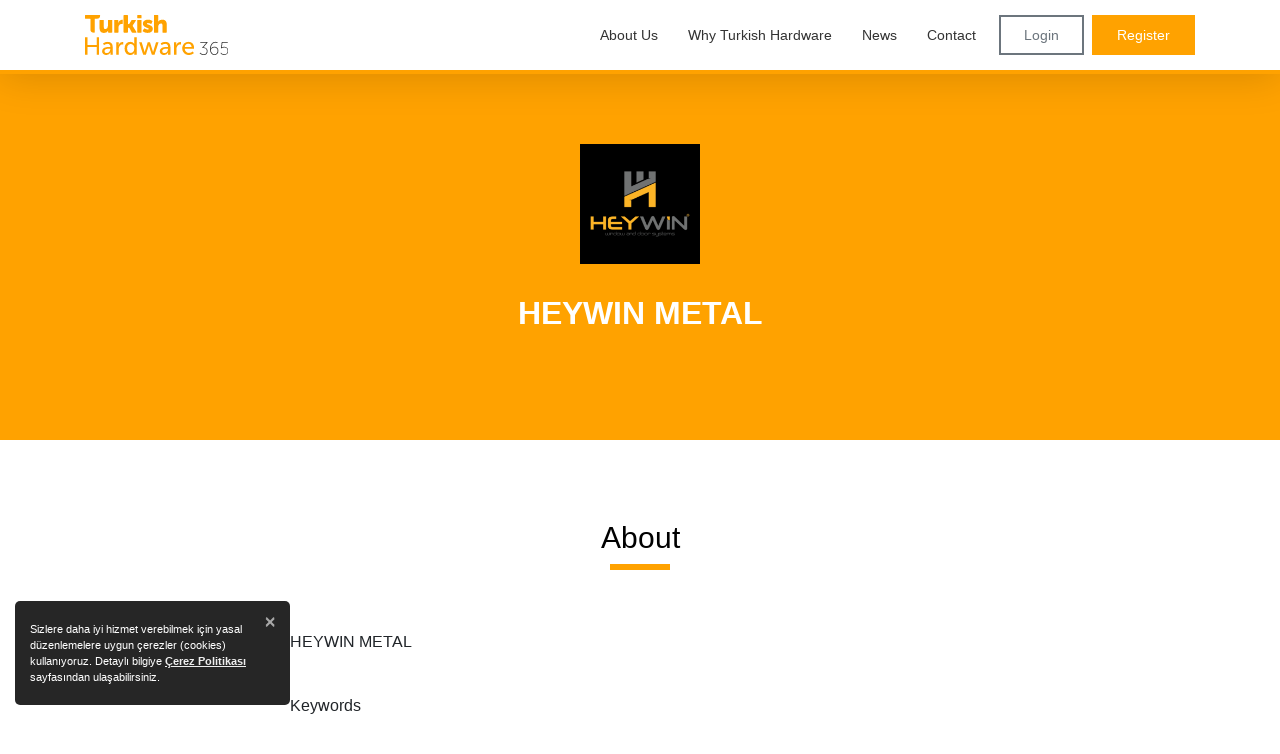

--- FILE ---
content_type: text/html; charset=utf-8
request_url: https://turkishhardware365.com/en/company/heywin-metal/645e22a1984d1ef3b85ee00b
body_size: 7366
content:


<!DOCTYPE html>
<html lang="en" >
<head prefix="og: http://ogp.me/ns# fb: http://ogp.me/ns/fb#">
    <meta charset="utf-8" />
    <meta http-equiv="Content-Type" content="text/html; charset=utf-8">
    <meta http-equiv="X-UA-Compatible" content="IE=edge,chrome=1">
    <meta name="viewport" content="width=device-width, initial-scale=1, maximum-scale=1, user-scalable=yes">

    <title>HEYWIN METAL </title>
    <meta name="description" />

    <!-- Schema.org markup for Google+ -->
    <meta itemprop="name" content="HEYWIN METAL ">
    <meta itemprop="description">
    <meta itemprop="image" content="https://turkishhardware365.com/files/images/layout/default-en.png">

    <!-- Twitter Card data -->
    <meta name="twitter:card" content="summary_large_image">
    <meta name="twitter:site" content="@turkishkitchenware">
    <meta name="twitter:creator" content="@turkishkitchenware">
    <meta name="twitter:title" content="HEYWIN METAL ">
    <meta name="twitter:description">
    <!-- Twitter summary card with large image must be at least 280x150px -->
    <meta name="twitter:image" content="https://turkishhardware365.com/files/images/layout/default-en.png">

    <!-- Open Graph data -->
    <meta property="og:title" content="HEYWIN METAL " />
    <meta property="og:type" content="article" />
    <meta property="og:url" content="https://turkishhardware365.com/en/company/heywin-metal/645e22a1984d1ef3b85ee00b" />
    <meta property="og:image" content="https://turkishhardware365.com/files/images/layout/default-en.png" />
    <meta property="og:description" />
    <meta property="og:site_name" content="Turkish Kitchenware" />
    <meta property="article:tag" />

    
<link rel="apple-touch-icon" sizes="180x180" href="/files/favicon/apple-touch-icon.png?v=3eBmxG5E5q">
<link rel="icon" type="image/png" sizes="32x32" href="/files/favicon/favicon-32x32.png?v=3eBmxG5E5q">
<link rel="icon" type="image/png" sizes="16x16" href="/files/favicon/favicon-16x16.png?v=3eBmxG5E5q">
<link rel="manifest" href="/files/favicon/site.webmanifest.json?v=3eBmxG5E5q">
<link rel="mask-icon" href="/files/favicon/safari-pinned-tab.svg?v=3eBmxG5E5q" color="#ff0000">
<link rel="shortcut icon" href="/files/favicon/favicon.ico?v=3eBmxG5E5q">
<meta name="apple-mobile-web-app-title" content="Turkish Kitchenware">
<meta name="application-name" content="Turkish Kitchenware">
<meta name="msapplication-TileColor" content="#ff0000">
<meta name="msapplication-config" content="/files/favicon/browserconfig.xml?v=3eBmxG5E5q">
<meta name="theme-color" content="#ff0000">


    
    <link rel="canonical" href="/en/company/heywin-metal/645e22a1984d1ef3b85ee00b" />

    
    
    



    <link href="/files/css/styles.min.css?v=637586510670000000" rel="stylesheet" />
    <link href="/files/css/turkishhardware365.com.css?v=637583843570000000" rel="stylesheet" />

    <script src="/files/js/app.min.js?v=637438829849479260"></script>
    <script nonce="mGqf6SBhqYNe4qGLOOknsUIx">app.lang = "en"</script>

    
    
    


</head>
<body class="company-details">
    <div id="fb-root"></div>
    <div id="aTop"></div>



    
    

    









        <header id="header" class="header">
            <div class="container">
                <div class="d-flex align-items-center">
                    <a href="/en/default" class="logo mr-auto">
                        <img src="/files/images/layout/logo-turkishhardware365.com.svg" alt="turkishhardware365.com" class="img-fluid" />
                    </a>
                    <ul class="sm sm-clean main-menu" id="main-menu"><li><a href="/en/about-us" target="_parent"><span>About Us</span></a></li><li><a href="/en/why-turkish-hardware" target="_parent"><span>Why Turkish Hardware</span></a></li><li><a href="/en/news" target="_parent"><span>News</span></a></li><li><a href="/en/contact" target="_parent"><span>Contact</span></a></li></ul>


                        <a href="/en/login" class="btn btn-sm btn-outline-secondary  d-none d-lg-block  ml-2">Login</a>
                        <a href="/en/signup" class="btn btn-sm btn-red d-none d-lg-block  ml-2">Register</a>

                    
                    <a href="/en/schedule" class="nb d-block d-lg-none"><i class="fal fa-address-book" title="Meetings"></i></a>
                    <a href="/en/login" class="nb login d-block d-lg-none"><i class="fal fa-user-lock"></i></a>
                    <a class="hamburger hamburger--spin nav-btn-menu  d-block d-lg-none" href="#">
                        <span class="hamburger-box">
                            <span class="hamburger-inner"></span>
                        </span>
                    </a>
                </div>
            </div>
            <div class="header-bb"></div>
        </header>
        <div class="header-gap"></div>

        <div class="mobile-menu-wrapper">
            <div class="header-gap mb-3"></div>
            <div class="mobile-menu-content">
                <ul class="mobile-menu m-auto" id="mobile-menu" style="max-width:500px;"><li><a href="/en/about-us" target="_parent"><span>About Us</span></a></li><li><a href="/en/why-turkish-hardware" target="_parent"><span>Why Turkish Hardware</span></a></li><li><a href="/en/news" target="_parent"><span>News</span></a></li><li><a href="/en/contact" target="_parent"><span>Contact</span></a></li></ul>
            </div>
        </div>

        


<div class="body-content hidden-mm-open">
    





<div class="company-detail">
    <div class="container">
            <div>
                <div class="text-center"><img src="/files/cc/645e4c1b984d1ef3b85ee0c6.png?h=120" alt="HEYWIN METAL " /></div>
            </div>
        <h1 class="text-center">HEYWIN METAL </h1>
    </div>
</div>

<section class="home-section home-about">
    <div class="container">
        <h2 class="home-section-title">About</h2>
        <div id="company_profile" class="company-profile company-profile-collapsed" style="max-height:120px; overflow:hidden">
            <div class="about">HEYWIN METAL </div>


                <div class="company-keywords-title">Keywords</div>
                <div class="company-keywords d-flex flex-wrap">
                        <div class="badge badge-light mr-2 my-1">Kapı ve Pencere Aksesuarları </div>
                </div>


                <div class="company-photos">
                    <div class="company-photos-title">Photos</div>

                        <a href="/files/cc/645e4c5f984d1ef3b85ee0cb.png" data-fancybox="company-images"><img src="/files/cc/645e4c5f984d1ef3b85ee0cb.png?w=100&h=100&mode=crop" alt="HEYWIN METAL " /></a>
                </div>

        <div class="company-videos">
            <div class="company-videos-title">Videos</div>
        </div>

<div class="company-certificates">
                    <div class="company-certificates-title">Certificates</div>
                        <a href="/files/cc/645e4d42984d1ef3b85ee0f7.pdf" class="company-certificate-item" target="_blank" data-id="645e4d42984d1ef3b85ee0f7">
                            <i class="fal fa-2x fa-file-pdf"></i>
                            <span>HEYWIN KATALOG.pdf</span>
                        </a>
                </div>

                <div class="text-center pt-4">
                    <a href="http://www.heywin.com.tr" target="_blank" class="btn btn-outline-secondary">VISIT OUR WEBSITE</a>
                </div>
        </div>
        <div class="text-center pt-2">
            <a href="#" class="btn btn-outline-secondary btn-read-more">READ MORE</a>
        </div>
    </div>
</section>
    <section class="home-section home-products hs-grey">
        <div class="container">
            <h2 class="home-section-title">Products</h2>
            <div class="company-products">
                
    <div class="product-list product-grid-list row">
            <div class="col-6 col-md-4">
                <div class="product">

                    <div class="product-image">
                        <a href="/en/product/adjustable-lock-striker/645e488f984d1ef3b85ee060" title="Adjustable Lock Striker">
                            <img src="/files/images/layout/404-turkishhardware365.com.png?w=360&amp;h=300&amp;mode=crop" alt="Adjustable Lock Striker" class="img-fluid" />
                        </a>
                    </div>
                    <a href="/en/product/adjustable-lock-striker/645e488f984d1ef3b85ee060" class="p-name" title="Adjustable Lock Striker">Adjustable Lock Striker</a>
                    <div class="p-content">
                            <div class="product-brand">
                                by
                                <a href="/en/company/heywin-metal/645e22a1984d1ef3b85ee00b" title="HEYWIN ">HEYWIN </a>
                            </div>
                    </div>
                </div>
            </div>
            <div class="col-6 col-md-4">
                <div class="product">

                    <div class="product-image">
                        <a href="/en/product/double-sash-shoot-bolt/645e4801984d1ef3b85ee04b" title="Double Sash Shoot Bolt">
                            <img src="/files/images/layout/404-turkishhardware365.com.png?w=360&amp;h=300&amp;mode=crop" alt="Double Sash Shoot Bolt" class="img-fluid" />
                        </a>
                    </div>
                    <a href="/en/product/double-sash-shoot-bolt/645e4801984d1ef3b85ee04b" class="p-name" title="Double Sash Shoot Bolt">Double Sash Shoot Bolt</a>
                    <div class="p-content">
                            <div class="product-brand">
                                by
                                <a href="/en/company/heywin-metal/645e22a1984d1ef3b85ee00b" title="HEYWIN ">HEYWIN </a>
                            </div>
                    </div>
                </div>
            </div>
            <div class="col-6 col-md-4">
                <div class="product">

                    <div class="product-image">
                        <a href="/en/product/sheet-metal-mullion-ties-eco/645e48ea984d1ef3b85ee075" title="Sheet Metal Mullion Ties Eco">
                            <img src="/files/images/layout/404-turkishhardware365.com.png?w=360&amp;h=300&amp;mode=crop" alt="Sheet Metal Mullion Ties Eco" class="img-fluid" />
                        </a>
                    </div>
                    <a href="/en/product/sheet-metal-mullion-ties-eco/645e48ea984d1ef3b85ee075" class="p-name" title="Sheet Metal Mullion Ties Eco">Sheet Metal Mullion Ties Eco</a>
                    <div class="p-content">
                            <div class="product-brand">
                                by
                                <a href="/en/company/heywin-metal/645e22a1984d1ef3b85ee00b" title="HEYWIN ">HEYWIN </a>
                            </div>
                    </div>
                </div>
            </div>
            <div class="col-6 col-md-4">
                <div class="product">

                    <div class="product-image">
                        <a href="/en/product/sliding-wheel-double-sliding-wheel-single/645e4682984d1ef3b85ee02c" title="Sliding Wheel Double / Sliding Wheel Single ">
                            <img src="/files/images/layout/404-turkishhardware365.com.png?w=360&amp;h=300&amp;mode=crop" alt="Sliding Wheel Double / Sliding Wheel Single " class="img-fluid" />
                        </a>
                    </div>
                    <a href="/en/product/sliding-wheel-double-sliding-wheel-single/645e4682984d1ef3b85ee02c" class="p-name" title="Sliding Wheel Double / Sliding Wheel Single ">Sliding Wheel Double / Sliding Wheel Single </a>
                    <div class="p-content">
                            <div class="product-brand">
                                by
                                <a href="/en/company/heywin-metal/645e22a1984d1ef3b85ee00b" title="HEYWIN ">HEYWIN </a>
                            </div>
                    </div>
                </div>
            </div>
            <div class="col-6 col-md-4">
                <div class="product">

                    <div class="product-image">
                        <a href="/en/product/sliding-wheel-green-double/645e4a3a984d1ef3b85ee0b3" title="Sliding Wheel Green Double">
                            <img src="/files/images/layout/404-turkishhardware365.com.png?w=360&amp;h=300&amp;mode=crop" alt="Sliding Wheel Green Double" class="img-fluid" />
                        </a>
                    </div>
                    <a href="/en/product/sliding-wheel-green-double/645e4a3a984d1ef3b85ee0b3" class="p-name" title="Sliding Wheel Green Double">Sliding Wheel Green Double</a>
                    <div class="p-content">
                            <div class="product-brand">
                                by
                                <a href="/en/company/heywin-metal/645e22a1984d1ef3b85ee00b" title="HEYWIN ">HEYWIN </a>
                            </div>
                    </div>
                </div>
            </div>
            <div class="col-6 col-md-4">
                <div class="product">

                    <div class="product-image">
                        <a href="/en/product/sliding-wheel-zinc-double/645e4959984d1ef3b85ee0a8" title="Sliding Wheel Zinc Double">
                            <img src="/files/images/layout/404-turkishhardware365.com.png?w=360&amp;h=300&amp;mode=crop" alt="Sliding Wheel Zinc Double" class="img-fluid" />
                        </a>
                    </div>
                    <a href="/en/product/sliding-wheel-zinc-double/645e4959984d1ef3b85ee0a8" class="p-name" title="Sliding Wheel Zinc Double">Sliding Wheel Zinc Double</a>
                    <div class="p-content">
                            <div class="product-brand">
                                by
                                <a href="/en/company/heywin-metal/645e22a1984d1ef3b85ee00b" title="HEYWIN ">HEYWIN </a>
                            </div>
                    </div>
                </div>
            </div>
    </div>



            </div>
        </div>
    </section>

<section class="home-section home-contact border-bottom">
    <div class="container">
        <h2 class="home-section-title">Contact Information</h2>
        <div class="row">
            <div class="col-lg-4 text-center">
                <div class="contact-info">
                    <i class="fal fa-map-marker-alt fa-3x"></i>
                    <div class="title">
                        ADDRESS
                    </div>
                    <div>
                        İSTANBUL İstanbul, T&#252;rkiye
                    </div>
                </div>
                <div class="contact-info-b">
                    <a href="https://www.google.com/maps/search/?api=1&query=İSTANBUL+İstanbul,+T&#252;rkiye" class="btn btn-outline-secondary">GET DIRECTIONS</a>
                </div>
            </div>
                <div class="col-lg-4 text-center">
                    <div class="contact-info">
                        <i class="fal fa-phone fa-3x"></i>
                        <div class="title">
                            PHONE
                        </div>
                        <div>
                            +900542 430 12 61
                        </div>

                    </div>
                    <div class="contact-info-b">
                        <a href="tel:+9005424301261" class="btn btn-outline-secondary">SAY HELLO</a>
                    </div>
                </div>
                            <div class="col-lg-4 text-center">
                    <div class="contact-info">
                        <i class="fal fa-envelope-open-text fa-3x"></i>
                        <div class="title">
                            EMAIL
                        </div>
                        <div>
                            info@heywin.com.tr
                        </div>

                    </div>
                    <div class="contact-info-b">
                        <a href="mailto:info@heywin.com.tr?subject=turkishhardware365platform e-talep" class="btn btn-outline-secondary">SEND EMAIL</a>
                    </div>
                </div>
        </div>
        <div class="row mt-5">
            <div class="col-lg-6 offset-lg-3">
                <div class="text-center pt-5">If you can't reach the company please send us an email to <a href="mailto:iddmib@immib.org.tr">iddmib@immib.org.tr</a></div>
            </div>
        </div>

    </div>
</section>



    






<div class="modal schedule-modal" tabindex="-1" role="dialog">
    <div class="modal-dialog modal-dialog-centered" role="document">
        <div class="modal-content">
            <div class="modal-header">
                <div class="modal-title">Schedule a meeting with</div>
                    <div class="modal-subtitle">HEYWIN METAL </div>

                <button type="button" class="close" data-dismiss="modal" aria-label="Close">
                    <i class="fal fa-times"></i>
                </button>
            </div>
            <div class="modal-body">
                <div>
                    <h3>Set Meeting Date</h3>
                    <p>What is the best time for you to have a meeting with this company?</p>

                    <form class="schedule-form">
                        <input type="hidden" name="scheduleCompanyId" id="scheduleModalCompanyId" value="645e22a1984d1ef3b85ee00b" />
                        <input type="hidden" name="scheduleCompanyName" id="scheduleModalCompanyName" value="HEYWIN METAL " />
                        <input type="hidden" name="existingIndex" id="existingIndex" value="-1" />
                        <div class="form-group">
                            <label for="scheduleModalDate">SELECT MEETING DATE</label>
                            <input type="date" max="2026-03-11" min="2026-02-04" value="2026-02-04" class="form-control" id="scheduleModalDate" name="scheduleDate" data-action-type="meetingDate" />
                        </div>
                        <div class="form-group">
                            <label for="scheduleModalTime">SELECT MEETING TIME (Turkey Timezone GMT +3)</label>
                            <select class="form-control selectpicker" id="scheduleModalTime" data-live-search="true" data-action-type="meetingHour">
                                <option value="09:00 to 09:30">09:00 to 09:30 (GMT: +3)</option>
                                <option value="09:30 to 10:00">09:30 to 10:00 (GMT: +3)</option>
                                <option value="10:00 to 10:30">10:00 to 10:30 (GMT: +3)</option>
                                <option value="10:30 to 11:00">10:30 to 11:00 (GMT: +3)</option>
                                <option value="11:00 to 11:30">11:00 to 11:30 (GMT: +3)</option>
                                <option value="11:30 to 12:00">11:30 to 12:00 (GMT: +3)</option>
                                <option value="12:00 to 12:30">12:00 to 12:30 (GMT: +3)</option>
                                <option value="12:30 to 13:00">12:30 to 13:00 (GMT: +3)</option>
                                <option value="13:00 to 13:30">13:00 to 13:30 (GMT: +3)</option>
                                <option value="13:30 to 14:00">13:30 to 14:00 (GMT: +3)</option>
                                <option value="14:00 to 14:30">14:00 to 14:30 (GMT: +3)</option>
                                <option value="14:30 to 15:00">14:30 to 15:00 (GMT: +3)</option>
                                <option value="15:00 to 15:30">15:00 to 15:30 (GMT: +3)</option>
                                <option value="15:30 to 16:00">15:30 to 16:00 (GMT: +3)</option>
                                <option value="16:00 to 16:30">16:00 to 16:30 (GMT: +3)</option>
                                <option value="16:30 to 17:00">16:30 to 17:00 (GMT: +3)</option>
                                <option value="17:00 to 17:30">17:00 to 17:30 (GMT: +3)</option>
                                <option value="17:30 to 18:00">17:30 to 18:00 (GMT: +3)</option>
                            </select>
                        </div>
                    </form>
                </div>
                <div class="d-flex">
                    <button type="button" class="btn btn-red btn-save-schedule mr-1">CONTINUE</button>
                    <button type="button" class="btn btn-outline-secondary" data-dismiss="modal">CANCEL</button>
                </div>
            </div>
        </div>
    </div>
</div>










</div>






<section class="home-section home-why">
    <div class="container">
        <h2 class="home-section-title">Other Sectors</h2>
        <div class="row">
                <div class="col-md-4" style="padding: 20px;">
                    <div class="item" style=" margin: 0; text-align: unset;">
                       
                        <a href="https://turkishkitchenware365.com">
                            <img src="/files/images/layout/logo-turkishkitchenware365.com.svg" alt="turkishkitchenware365.com" />
                        </a>
                    </div>

                </div>
                <div class="col-md-4" style="padding: 20px;">
                    <div class="item" style=" margin: 0; text-align: unset;">
                       
                        <a href="https://turkishaluminium365.com/">
                            <img src="/files/images/layout/logo-turkishaluminium365.com (2).png" alt="turkishaluminium365.com" />
                        </a>
                    </div>

                </div>
                <div class="col-md-4" style="padding: 20px;">
                    <div class="item" style=" margin: 0; text-align: unset;">
                       
                        <a href="https://turkishcopper365.com/en/default">
                            <img src="/files/images/layout/logo-turkishcopper365.com.svg" alt="turkishcopper365.com" />
                        </a>
                    </div>

                </div>
                <div class="col-md-4" style="padding: 20px;">
                    <div class="item" style=" margin: 0; text-align: unset;">
                       
                        <a href="https://turkishcasting365.com/en/default">
                            <img src="/files/images/layout/logo-turkishcasting365.com.svg" alt="turkishcasting365.com" />
                        </a>
                    </div>

                </div>
                <div class="col-md-4" style="padding: 20px;">
                    <div class="item" style=" margin: 0; text-align: unset;">
                       
                        <a href="https://turkishhorecaequipment365.com/en/default">
                            <img src="/files/images/layout/logo-turkishhorecaequipment365.com.svg" alt="turkishhorecaequipment365.com" />
                        </a>
                    </div>

                </div>
        </div>

        
    </div>
</section>


<footer class="footer hidden-mm-open">
    <div class="f-row">
        <div class="container">
            <div class="d-flex justify-content-center f-menu">
                    <a href="/en/products" title="Explore Products" target="_parent">Explore Products</a>
                    <a href="/en/become-an-exhibitor" title="Become an Exhibitor" target="_parent">Become an Exhibitor</a>
                    <a href="/en/privacy-policy" title="Privacy Policy" target="_parent">Privacy Policy</a>
                    <a href="/en/terms-of-use" title="Terms of Use" target="_parent">Terms of Use</a>
                    <a href="/en/contact" title="Contact" target="_parent">Contact</a>
                <a href="/en/login?f=e" title="Exhibitor Login">Exhibitor Login</a>
            </div>
        </div>
    </div>
    <div class="f-row">
        <div class="container">

            <div class="d-flex justify-content-center align-items-center">
                <div class="f-logos">
                        <a href="http://turkiyepromotiongroup.com/" title="TURKIYE" target="_blank" class="f-logo">
                            <img src="/files/images/images/layout/turkiye-logo.svg" alt="TURKIYE" />
                        </a>
                        <a href="http://www.immib.org.tr" title="IMMIB" target="_blank" class="f-logo logo-immib">
                            <img src="/files/images/images/layout/immib-logo.svg" alt="IMMIB" />
                        </a>
                        <a href="http://www.turkishmetals.org" title="IDDMIB" target="_blank" class="f-logo">
                            <img src="/files/images/layout/logo-iddmib.svg" alt="IDDMIB" />
                        </a>
                </div>

            </div>
            <div class="text-center f-copyright">
                Copyright &copy; 2026 <b>IDDMIB</b> All Rights Reserved
            </div>
            <div class="text-center f-performans">
                by <a href="https://www.performans.com" target="_blank">Performans</a>
            </div>
        </div>
    </div>

</footer>
<script type="application/ld+json" nonce="mGqf6SBhqYNe4qGLOOknsUIx">
    {
    "@context": "http://schema.org",
    "@type": "Organization",
    "name": "IDDMIB",
    "url": "https://www.turkishkitchenware.com",
    "address": "Sanayi Cad. No:3, Dış Ticaret Kompleksi A Blok, Çobançeşme Mevkii 34196 Bahçelievler / İSTANBUL",
    "sameAs":
    [
    "https://www.facebook.com/iddmib/",
    "https://twitter.com/iddmibtr",
    "https://www.linkedin.com/company/iddmib/",
    "https://www.instagram.com/iddmib/",
    "https://www.turkishmetals.org"
    ]
    }
</script>





    

<div class="non-support-section" hidden>
    <div class="alert alert-warning non-support-alert" role="alert" style="padding-top:70px;">
        <h4 class="alert-heading">TARAYICI DESTEKLENMİYOR</h4>
        <p style="font-size:23px">Bu web sitesi Internet Explorer tarayıcısını desteklememektedir. Lütfen aşağıdaki tarayıcılardan birini kullanınız.</p><br />

        <h4 class="alert-heading">BROWSER IS NOT SUPPORTED</h4>
        <p style="font-size:23px">This website does not support the Internet Explorer browser. Please use one of the following browsers.</p>
        <hr />
        <p>
            <div class="row">
                <div class="col-1"></div>
                <div class="col-2">
                    <label class="browser-text">Google Chrome</label><br />
                    <a href="https://www.google.com/chrome/" title="Google Chrome"><i class="fab fa-chrome fa-2x"></i><br /><label class="download-text">İndir</label></a>
                </div>
                <div class="col-2">
                    <label class="browser-text">Mozilla Firefox</label><br />
                    <a href="https://www.mozilla.org/tr/firefox/" title="Mozilla Firefox"><i class="fab fa-firefox-browser fa-2x"></i><br /><label class="download-text">İndir</label></a>
                </div>
                <div class="col-2">
                    <label class="browser-text">Safari</label><br />
                    <a href="https://www.apple.com/safari/" title="Safari"><i class="fab fa-safari fa-2x"></i><br /><label class="download-text">İndir</label></a>
                </div>
                <div class="col-2">
                    <label class="browser-text">Opera</label><br />
                    <a href="https://www.opera.com/tr" title="Opera"><i class="fab fa-opera fa-2x"></i><br /><label class="download-text">İndir</label></a>
                </div>
                <div class="col-2">
                    <label class="browser-text">Microsoft Edge</label><br />
                    <a href="https://www.microsoft.com/tr-tr/edge" title="Microsoft Edge"><i class="fab fa-edge fa-2x"></i><br /><label class="download-text">İndir</label></a>
                </div>
                <div class="col-1"></div>
            </div>

        </p>
    </div>
    <div class="modal-backdrop fade show"></div>
</div>


<script nonce="mGqf6SBhqYNe4qGLOOknsUIx">
    app.onReady.push(function() {
        if (navigator.appName.indexOf("Internet Explorer") != -1 || navigator.userAgent.match(/Trident.*rv[ :]*11\./)) {
            $(".non-support-section").removeAttr("hidden");
        }
    });

</script>

    <script src="/files/js/jquery.min.js?v=637438841127799954" charset="utf-8"></script>
    <script src="/files/js/plugins.min.js?v=637553726136163305" charset="utf-8"></script>

        <script src="/files/js/app.site.min.js?v=637441505555265920" charset="utf-8"></script>


    <script nonce="mGqf6SBhqYNe4qGLOOknsUIx">
        moment.locale('en');
    </script>


    
    
    
    <script nonce="mGqf6SBhqYNe4qGLOOknsUIx">
        var p = function () {
            $(".video-thumb").each(function (i, el) {
                var $img = $(this);
                var v = urlParser.parse($img.data("url"));
                if (v != null && v.id != null) {
                    $img.attr("src", "https://img.youtube.com/vi/" + v.id + "/0.jpg");
                }

            });

            $("[data-action-type='meetingDate']").trigger('change');

            $(".btn-read-more").on("click", function (e) {
                $(this).parent("div").remove();
                e.preventDefault();
                $(".company-profile-collapsed").css({
                    "max-height": "2000px"
                });

                //    animate({
                //    "max-height": "unset",
                //    "overflow": "unset"
                //}, 400);
            });
        };
        app.onReady.push(p);
    </script>


    <script src="/files/js/plugins/sweetalert.min.js?v=637430092009086196" charset="utf-8"></script>
        <script src="/files/js/app.content.min.js"></script>




            <script async src="https://www.googletagmanager.com/gtag/js?id=G-G8NQJSLT75"></script>
            <script nonce="mGqf6SBhqYNe4qGLOOknsUIx">
                window.dataLayer = window.dataLayer || [];
                function gtag() { dataLayer.push(arguments); }
                gtag('js', new Date());

                gtag('config', 'G-G8NQJSLT75');
            </script>


    }

    <script nonce="mGqf6SBhqYNe4qGLOOknsUIx">
        app.init();

        //$(function () {

        //    $("#main-menu").append('<li><a href="#" target="_parent" data-toggle="modal" data-target=".bd-example-modal-lg"><span>Trade 365 </span></a></li>');
        //});


    </script>





</body>
</html>



--- FILE ---
content_type: text/css
request_url: https://turkishhardware365.com/files/css/turkishhardware365.com.css?v=637583843570000000
body_size: 946
content:
.site-color {
  color: #FFA200; }

.mobile-menu-wrapper {
  background: #FFA200; }

.home-hero {
  background: url(/files/images/content/slider/turkishhardware365.com-slider-02.jpg) no-repeat #F5F5F5; }

.home-hero .hero-highlight-color {
  color: #FFA200; }

#header .header-bb {
  background-color: #FFA200; }

.product-search {
  background-color: #FFA200; }

.btn-primary {
  color: #FFF;
  background-color: #000000;
  border-color: #000000;
  box-shadow: 0px 0px 0px 0.2rem rgba(154, 38, 38, 0); }

.btn-primary:focus, .btn-primary.focus, .btn-primary:hover {
  color: #FFF;
  background-color: rgba(255, 162, 0, 0.7);
  border-color: #000000;
  box-shadow: 0px 0px 0px 0.2rem rgba(154, 38, 38, 0); }

.btn-primary-red, .btn-red {
  color: #FFF;
  background-color: #000000;
  border-color: #000000;
  box-shadow: 0px 0px 0px 0.2rem rgba(154, 38, 38, 0); }

.btn-primary-red:focus, .btn-primary-red.focus {
  color: #FFF;
  background-color: rgba(255, 162, 0, 0.7);
  border-color: #000000;
  box-shadow: 0px 0px 0px 0.2rem rgba(154, 38, 38, 0); }

.btn-primary-red:hover, .btn-red:hover {
  color: #FFF;
  background-color: rgba(255, 162, 0, 0.7);
  border-color: #000000;
  box-shadow: 0px 0px 0px 0.2rem rgba(154, 38, 38, 0); }

.btn-red {
  background-color: #FFA200;
  border-color: #FFA200; }

.btn-red:hover {
  background-color: rgba(255, 162, 0, 0.7);
  border-color: #FFA200;
  box-shadow: 0px 0px 0px 0.2rem rgba(154, 38, 38, 0); }

.home-section .home-section-title::after {
  background: #FFA200; }

.hs-red {
  background: #FFA200; }

a {
  color: #FFA200; }

a:focus, a:active, a:hover {
  color: rgba(255, 162, 0, 0.7); }

.p-content .product-brand a:hover, .p-content .product-brand a:active, .p-content .product-brand a:focus {
  color: #FFA200; }

.product-brand a:hover, .product-brand a:active, .product-brand a:focus {
  color: #FFA200; }

.product-list .product .p-content .product-brand a:hover, .product-list .product .p-content .product-brand a:active, .product-list .product .p-content .product-brand a:focus {
  color: #FFA200; }

.home-news .news-item a:hover > span, .home-news .news-item a:active > span, .home-news .news-item a:focus > span {
  background: rgba(255, 162, 0, 0.7); }

.home-news .news-item a > span, .home-news .news-item a > span, .home-news .news-item a > span {
  background: #FFA200; }

owl-carousel .owl-nav button.owl-prev, .owl-carousel .owl-nav button.owl-prev, .owl-carousel .owl-nav button.owl-prev, .owl-carousel .owl-nav button.owl-next, .owl-carousel .owl-nav button.owl-next, .owl-carousel .owl-nav button.owl-next {
  background: #FFA200; }

.owl-carousel .owl-nav button.owl-prev:hover, .owl-carousel .owl-nav button.owl-prev:active, .owl-carousel .owl-nav button.owl-prev:focus, .owl-carousel .owl-nav button.owl-next:hover, .owl-carousel .owl-nav button.owl-next:active, .owl-carousel .owl-nav button.owl-next:focus {
  background: rgba(255, 162, 0, 0.7); }

.product-query .search-header {
  background: transparent linear-gradient(180deg, #FFA200 0%, #FFA200 100%) 0% 0% no-repeat padding-box; }

.product-query .filter-group .filter-list li.selected a:hover {
  color: rgba(255, 162, 0, 0.7); }

.product-query .filter-group .filter-list li.selected a {
  color: #FFA200; }

.product-query .search-header .btn-search-product {
  background: #000000; }

.company-detail {
  background: transparent linear-gradient(180deg, #FFA200 0%, #FFA200 100%) 0% 0% no-repeat padding-box; }

.layout-schedule .schedule-header {
  background: #FFA200;
  color: #FFF; }

.modal .modal-header {
  background: #FFA200;
  color: #FFF; }

.layout-schedule .schedule-item .schedule-item-content i {
  background-color: #FFA200;
  color: #FFF; }

.layout-schedule .schedule-item .btn-schedule-item-change, .layout-schedule .schedule-item .btn-schedule-item-remove {
  color: #FFA200; }

.layout-schedule .schedule-info-form .form-action .btn-save-contact-info-form {
  border-color: #000000;
  background-color: #000000; }

.product-detail .product-image-list a.active {
  border: 1px solid #FFA200; }

.pretty input:checked ~ .state.p-danger .icon, .pretty input:checked ~ .state.p-danger .svg, .pretty.p-toggle .state.p-danger .icon, .pretty.p-toggle .state.p-danger .svg {
  background-color: #FFA200; }

.red-label {
  color: #FFA200; }

.btn-red:not(:disabled):not(.disabled):active, .btn-red:not(:disabled):not(.disabled).active, .show > .btn-red.dropdown-toggle {
  color: #fff;
  background-color: #FFA200;
  border-color: #000000; }

a.signup-role {
  display: block;
  margin: 10px;
  border: 1px solid #000000;
  color: #fff;
  text-align: center;
  padding: 20px 60px;
  background-color: #FFA200;
  text-decoration: none; }

.marker {
  background: #FFA200; }

.mobile-container .selected-c {
  color: #FFA200; }

.mobile-container .selected-span {
  color: #FFA200; }

.mobile-container .pretty input:checked ~ .state.p-danger label:after, .mobile-container .pretty.p-toggle .state.p-danger label:after {
  background-color: #FFA200 !important; }


--- FILE ---
content_type: image/svg+xml
request_url: https://turkishhardware365.com/files/images/layout/logo-turkishkitchenware365.com.svg
body_size: 5784
content:
<svg xmlns="http://www.w3.org/2000/svg" width="176.289" height="40.5" viewBox="0 0 176.289 40.5">
  <g id="logo-turkishkitchenware365.com" transform="translate(-17471.5 979.628)">
    <path id="_365" data-name="365" d="M1.944-13.951a5.742,5.742,0,0,0,4.061,1.807,4.061,4.061,0,0,0,4.136-3.987c0-3.074-2.739-3.856-4.3-3.856l4.21-4.862v-.559H2.577v.745H7.924c.652,0,1.006-.037,1.006-.037v.037a5.96,5.96,0,0,0-.578.6L4.7-19.8l.224.559h.894A3.2,3.2,0,0,1,9.3-16.131a3.226,3.226,0,0,1-3.26,3.2,4.911,4.911,0,0,1-3.5-1.621Zm10.6-4.266c0,3.3,1.677,6.073,4.564,6.073a3.972,3.972,0,0,0,4.005-4.285,3.89,3.89,0,0,0-4.005-4.21,4.429,4.429,0,0,0-3.689,1.788h-.037c.186-2.869,1.714-6,4.695-6a4.156,4.156,0,0,1,1.956.466l.391-.727a5.158,5.158,0,0,0-2.291-.522C14.128-25.632,12.544-21.422,12.544-18.217ZM17.2-12.926c-2.571,0-3.745-2.869-3.745-4.154,0-1.6,1.807-2.776,3.614-2.776a3.094,3.094,0,0,1,3.2,3.391C20.276-14.417,19.046-12.926,17.2-12.926Zm6.055-1.1a4.4,4.4,0,0,0,3.67,1.882,4.307,4.307,0,0,0,4.453-4.192,4.314,4.314,0,0,0-4.453-4.229,4.582,4.582,0,0,0-2.236.6h-.037a6.7,6.7,0,0,0,.13-.8l.466-3.894H30.6v-.745H24.542L23.8-19.2l.6.2a4.624,4.624,0,0,1,2.534-.782,3.467,3.467,0,0,1,3.614,3.447,3.449,3.449,0,0,1-3.614,3.409,3.482,3.482,0,0,1-3.018-1.6Z" transform="translate(17616.41 -927.526)" opacity="0.8"/>
    <path id="sector" d="M129.142,11.257c0-4,2.708-6.585,6.287-6.585,3.553,0,5.441,2.634,5.441,5.889,0,.323-.074,1.044-.074,1.044h-9.169a4.109,4.109,0,0,0,4.323,4.15,5.991,5.991,0,0,0,3.726-1.466l.994,1.764a7.485,7.485,0,0,1-4.87,1.789A6.4,6.4,0,0,1,129.142,11.257ZM131.7,9.79h6.709a2.967,2.967,0,0,0-3.032-3.205A3.6,3.6,0,0,0,131.7,9.79Zm-25.074,4.224c0-4.15,5.466-4.323,7.578-4.323h.547V9.467a2.443,2.443,0,0,0-2.759-2.758,6.378,6.378,0,0,0-3.5,1.217L107.5,6.162a7.887,7.887,0,0,1,4.7-1.49c3.18,0,4.969,1.74,4.969,4.92v7.952h-2.236V16.35a9.467,9.467,0,0,1,.05-.994h-.05a4.35,4.35,0,0,1-4.026,2.485C108.739,17.841,106.628,16.524,106.628,14.015Zm2.435-.125a2.107,2.107,0,0,0,2.36,2.013c2.038,0,3.355-2.137,3.355-4v-.4h-.621C112.343,11.5,109.063,11.629,109.063,13.89ZM57.774,11.257c0-4,2.708-6.585,6.286-6.585,3.553,0,5.442,2.634,5.442,5.889,0,.323-.074,1.044-.074,1.044H60.259a4.11,4.11,0,0,0,4.323,4.15,5.994,5.994,0,0,0,3.727-1.466l.994,1.764a7.486,7.486,0,0,1-4.871,1.789A6.4,6.4,0,0,1,57.774,11.257ZM60.333,9.79h6.71a2.967,2.967,0,0,0-3.032-3.205A3.6,3.6,0,0,0,60.333,9.79ZM29.172,11.257a6.465,6.465,0,0,1,6.734-6.585,6.367,6.367,0,0,1,4.721,1.839L39.484,8.2A5.091,5.091,0,0,0,36,6.759a4.283,4.283,0,0,0-4.373,4.473,4.355,4.355,0,0,0,4.448,4.522,5.7,5.7,0,0,0,3.877-1.69l.969,1.764a6.888,6.888,0,0,1-5.019,2.012A6.436,6.436,0,0,1,29.172,11.257Zm-7.48,1.689V7.082h-1.64V5.143h1.715V1.516H24.1V5.143h3.031V7.082H24.1v5.591a2.5,2.5,0,0,0,2.684,2.833,2.87,2.87,0,0,0,.571-.05v2.137a6.639,6.639,0,0,1-.845.05C24.9,17.642,21.692,17.146,21.692,12.946Zm99.074,4.6V4.97H123.1V7.156a9.051,9.051,0,0,1-.05.945h.05a4.038,4.038,0,0,1,4.6-3.231V7.255a3.477,3.477,0,0,0-.7-.074,3.814,3.814,0,0,0-3.529,2.957,7.663,7.663,0,0,0-.3,2.262v5.143Zm-22.14,0L96.018,9.467c-.2-.646-.348-1.367-.348-1.367h-.05s-.149.72-.348,1.367l-2.584,8.075H90L85.954,4.97h2.56l2.608,8.821c.2.646.3,1.342.324,1.342h.05a13.028,13.028,0,0,1,.323-1.342l2.733-8.8h2.212l2.708,8.8c.2.646.348,1.342.348,1.342h.05a10.223,10.223,0,0,1,.3-1.342L102.8,4.97h2.535l-4.05,12.573Zm-17.221,0v-7.5c0-1.764-.373-3.156-2.385-3.156a4.118,4.118,0,0,0-3.976,3.081,5.974,5.974,0,0,0-.2,1.69v5.889h-2.41V4.97h2.336V6.635a8.854,8.854,0,0,1-.05.92h.05a5.117,5.117,0,0,1,4.721-2.883c2.957,0,4.323,1.615,4.323,4.82v8.051Zm-28.777,0v-7.5c0-1.764-.372-3.156-2.385-3.156a4.162,4.162,0,0,0-3.976,3.106,5.894,5.894,0,0,0-.2,1.665v5.889H43.659V0H46.07V6.436a10.377,10.377,0,0,1-.05,1.044h.05a5.074,5.074,0,0,1,4.646-2.808c2.957,0,4.323,1.616,4.323,4.821v8.051Zm-37.645,0V4.97h2.41V17.543Zm-5.243,0L5.069,9.492H2.461v8.051H0V0H2.461V7.38H5.069L9.492,0H12.2L7.107,8.324v.05l5.417,9.169ZM14.959,2.46V0h2.435V2.46Z" transform="translate(17472 -957.469)" fill="red" stroke="rgba(0,0,0,0)" stroke-miterlimit="10" stroke-width="1"/>
    <path id="Turkish" d="M57.849,16.472a.5.5,0,0,1-.113-.663l1.31-2.052a.5.5,0,0,1,.706-.143,5.155,5.155,0,0,0,2.844.974c.646,0,1.267-.174,1.267-.6,0-1.118-5.989-1.242-5.989-5.417,0-2.411,2.312-3.9,5.269-3.9a7.172,7.172,0,0,1,4.165,1.2.5.5,0,0,1,.161.625L66.427,8.669a.5.5,0,0,1-.7.216,5.1,5.1,0,0,0-2.579-.734c-.646,0-1.267.174-1.267.621,0,.969,5.989,1.118,5.989,5.244,0,2.186-1.939,4.051-5.244,4.051A7.881,7.881,0,0,1,57.849,16.472Zm-43.288-3.2v-7.8a.5.5,0,0,1,.5-.5h3.3a.5.5,0,0,1,.5.5v7c0,1.193.472,1.69,1.367,1.69,1.838,0,2.708-1.615,2.708-3.529V5.471a.5.5,0,0,1,.5-.5h3.3a.5.5,0,0,1,.5.5v11.8a.5.5,0,0,1-.5.5H23.611a.5.5,0,0,1-.5-.5V16.65a6.783,6.783,0,0,1,.05-.8h-.05a4.437,4.437,0,0,1-4,2.211C16.574,18.066,14.561,16.874,14.561,13.27Zm63.4,4.5a.5.5,0,0,1-.5-.5v-7c0-1.193-.472-1.689-1.416-1.689a2.582,2.582,0,0,0-2.56,1.888,4.946,4.946,0,0,0-.224,1.641v5.165a.5.5,0,0,1-.5.5h-3.3a.5.5,0,0,1-.5-.5V.5a.5.5,0,0,1,.5-.5h3.3a.5.5,0,0,1,.5.5V5.616c0,.646-.05,1.093-.05,1.093h.05a4.4,4.4,0,0,1,3.9-2.038c2.584,0,4.6,1.192,4.6,4.8v7.8a.5.5,0,0,1-.5.5Zm-25.2,0a.5.5,0,0,1-.5-.5V5.471a.5.5,0,0,1,.5-.5h3.3a.5.5,0,0,1,.5.5v11.8a.5.5,0,0,1-.5.5Zm-5.495,0a.5.5,0,0,1-.44-.261L44.4,13.059a.5.5,0,0,0-.44-.261h-.543a.5.5,0,0,0-.5.5v3.968a.5.5,0,0,1-.5.5h-3.3a.5.5,0,0,1-.5-.5V.5a.5.5,0,0,1,.5-.5h3.3a.5.5,0,0,1,.5.5V8.694a.5.5,0,0,0,.5.5h.433a.5.5,0,0,0,.429-.244l2.243-3.738a.5.5,0,0,1,.429-.244H50.42a.5.5,0,0,1,.421.772l-3.254,5.043v.05L51.39,17a.5.5,0,0,1-.426.764Zm-17.589,0a.5.5,0,0,1-.5-.5V5.471a.5.5,0,0,1,.5-.5H32.8a.5.5,0,0,1,.5.5V7.132a6.782,6.782,0,0,1-.05.8h.05a4.443,4.443,0,0,1,4.076-3.181h.008a.5.5,0,0,1,.489.5v3.21a.5.5,0,0,1-.532.5c-.1-.006-.215-.01-.338-.01A3.231,3.231,0,0,0,33.7,11.182a5.818,5.818,0,0,0-.223,1.74v4.345a.5.5,0,0,1-.5.5Zm-20.925,0a3.366,3.366,0,0,1-3.356-3.356V4.229a.5.5,0,0,0-.5-.5H.5a.5.5,0,0,1-.5-.5V.5A.5.5,0,0,1,.5,0H14.633a.5.5,0,0,1,.5.5,3.236,3.236,0,0,1-3.227,3.227H10.242a.5.5,0,0,0-.5.5V17.267a.5.5,0,0,1-.5.5ZM52.808,3.355a.5.5,0,0,1-.5-.5V.5a.5.5,0,0,1,.5-.5h3.2a.5.5,0,0,1,.5.5V2.853a.5.5,0,0,1-.5.5Z" transform="translate(17472 -979.628)" fill="red"/>
  </g>
</svg>


--- FILE ---
content_type: image/svg+xml
request_url: https://turkishhardware365.com/files/images/layout/logo-turkishcopper365.com.svg
body_size: 4859
content:
<svg xmlns="http://www.w3.org/2000/svg" width="119.953" height="44.999" viewBox="0 0 119.953 44.999">
  <g id="logo-turkishcopper365.com" transform="translate(-14529.996 268.999)">
    <path id="_365" data-name="365" d="M1.944-14.143a5.648,5.648,0,0,0,3.995,1.777,3.994,3.994,0,0,0,4.068-3.921c0-3.023-2.694-3.793-4.233-3.793l4.141-4.783v-.55H2.567v.733H7.826c.641,0,.99-.037.99-.037v.037a5.862,5.862,0,0,0-.568.586L4.656-19.9l.22.55h.88a3.152,3.152,0,0,1,3.427,3.06,3.173,3.173,0,0,1-3.207,3.152A4.831,4.831,0,0,1,2.53-14.729Zm10.426-4.2c0,3.243,1.649,5.974,4.489,5.974A3.907,3.907,0,0,0,20.8-16.58a3.826,3.826,0,0,0-3.94-4.141,4.356,4.356,0,0,0-3.628,1.759H13.2c.183-2.822,1.686-5.9,4.618-5.9a4.088,4.088,0,0,1,1.924.458l.385-.715a5.073,5.073,0,0,0-2.254-.513C13.928-25.632,12.37-21.491,12.37-18.339Zm4.581,5.2c-2.529,0-3.683-2.822-3.683-4.086,0-1.576,1.777-2.73,3.555-2.73a3.043,3.043,0,0,1,3.152,3.335C19.975-14.6,18.766-13.135,16.951-13.135Zm5.955-1.081a4.332,4.332,0,0,0,3.61,1.851A4.236,4.236,0,0,0,30.9-16.488a4.243,4.243,0,0,0-4.379-4.16,4.507,4.507,0,0,0-2.2.586h-.037a6.59,6.59,0,0,0,.128-.788l.458-3.83h5.259v-.733H24.171l-.733,6.1.586.2a4.548,4.548,0,0,1,2.492-.77,3.41,3.41,0,0,1,3.555,3.39,3.392,3.392,0,0,1-3.555,3.353,3.425,3.425,0,0,1-2.969-1.576Z" transform="translate(14619.054 -216.333)" opacity="0.8"/>
    <path id="copper" d="M1.25-8.925C1.25-3.75,4.825.3,10.3.3a9.35,9.35,0,0,0,6.825-2.8L15.8-4.275a7.867,7.867,0,0,1-5.425,2.3C6.275-1.975,3.8-5.2,3.8-8.95c0-3.725,2.425-6.75,6.525-6.75a8.089,8.089,0,0,1,5.1,1.925l1.25-1.85a9.414,9.414,0,0,0-6.45-2.325A8.736,8.736,0,0,0,1.25-8.925ZM18.725-6.35A6.625,6.625,0,0,0,25.55.3a6.618,6.618,0,0,0,6.8-6.65,6.6,6.6,0,0,0-6.825-6.6A6.593,6.593,0,0,0,18.725-6.35Zm2.475,0a4.342,4.342,0,0,1,4.35-4.5,4.357,4.357,0,0,1,4.35,4.5A4.385,4.385,0,0,1,25.55-1.8,4.37,4.37,0,0,1,21.2-6.35ZM35.275,5H37.7V-.75a5.592,5.592,0,0,0-.1-1.1h.05A4.644,4.644,0,0,0,41.575.3C44.9.3,47.3-2.3,47.3-6.325c0-3.925-2.125-6.625-5.55-6.625a4.629,4.629,0,0,0-4.25,2.375h-.05a6.094,6.094,0,0,0,.075-.95V-12.65h-2.25Zm2.35-11.275c0-3.2,1.75-4.55,3.65-4.55,2.1,0,3.575,1.775,3.575,4.525,0,2.875-1.65,4.5-3.65,4.5C38.875-1.8,37.625-4.025,37.625-6.275ZM50.3,5h2.425V-.75a5.592,5.592,0,0,0-.1-1.1h.05A4.644,4.644,0,0,0,56.6.3c3.325,0,5.725-2.6,5.725-6.625,0-3.925-2.125-6.625-5.55-6.625a4.629,4.629,0,0,0-4.25,2.375h-.05a6.094,6.094,0,0,0,.075-.95V-12.65H50.3ZM52.65-6.275c0-3.2,1.75-4.55,3.65-4.55,2.1,0,3.575,1.775,3.575,4.525,0,2.875-1.65,4.5-3.65,4.5C53.9-1.8,52.65-4.025,52.65-6.275Zm11.85-.05A6.463,6.463,0,0,0,71.225.3a7.573,7.573,0,0,0,4.9-1.8L75.1-3.275A5.722,5.722,0,0,1,71.375-1.8,4.172,4.172,0,0,1,67.025-6h9.2a7.474,7.474,0,0,0,.1-1.025c0-3.25-1.9-5.925-5.475-5.925C67.25-12.95,64.5-10.35,64.5-6.325ZM67.1-7.75a3.676,3.676,0,0,1,3.7-3.325c1.65,0,3,1.15,3.075,3.325ZM79.25,0h2.425V-5.25c0-2.45,1.15-5.15,3.875-5.15a4.5,4.5,0,0,1,.7.05v-2.4a5.279,5.279,0,0,0-.65-.05,4.457,4.457,0,0,0-4.025,3.35h-.05a5.568,5.568,0,0,0,.075-.925V-12.65H79.25Z" transform="translate(14528.748 -229)" fill="#b75808"/>
    <path id="turkish" d="M-17356.115-1067.966a.508.508,0,0,1-.115-.664l1.313-2.054a.5.5,0,0,1,.707-.14,5.178,5.178,0,0,0,2.846.974c.646,0,1.268-.175,1.268-.6,0-1.119-5.992-1.241-5.992-5.419,0-2.412,2.313-3.907,5.271-3.907a7.176,7.176,0,0,1,4.164,1.2.506.506,0,0,1,.166.629l-1.045,2.172a.5.5,0,0,1-.7.214,5.134,5.134,0,0,0-2.582-.734c-.648,0-1.268.175-1.268.62,0,.97,5.99,1.119,5.99,5.249,0,2.185-1.936,4.051-5.248,4.051A7.876,7.876,0,0,1-17356.115-1067.966Zm-43.311-3.2v-7.805a.5.5,0,0,1,.5-.5h3.295a.5.5,0,0,1,.5.5v7.01c0,1.193.471,1.691,1.367,1.691,1.84,0,2.709-1.617,2.709-3.531v-5.17a.5.5,0,0,1,.5-.5h3.3a.5.5,0,0,1,.5.5v11.8a.5.5,0,0,1-.5.5h-3.125a.5.5,0,0,1-.5-.5v-.616a7.145,7.145,0,0,1,.047-.8h-.047a4.44,4.44,0,0,1-4,2.211C-17397.416-1066.371-17399.426-1067.564-17399.426-1071.17Zm63.43,4.5a.5.5,0,0,1-.5-.5v-7.006c0-1.193-.471-1.691-1.416-1.691a2.583,2.583,0,0,0-2.561,1.888,4.913,4.913,0,0,0-.223,1.643v5.166a.5.5,0,0,1-.5.5h-3.3a.5.5,0,0,1-.5-.5v-16.778a.5.5,0,0,1,.5-.5h3.3a.5.5,0,0,1,.5.5v5.122a10.394,10.394,0,0,1-.053,1.093h.053a4.4,4.4,0,0,1,3.9-2.041c2.588,0,4.6,1.193,4.6,4.8v7.8a.5.5,0,0,1-.5.5Zm-25.211,0a.5.5,0,0,1-.5-.5v-11.8a.5.5,0,0,1,.5-.5h3.3a.5.5,0,0,1,.5.5v11.8a.5.5,0,0,1-.5.5Zm-5.5,0a.5.5,0,0,1-.441-.262l-2.426-4.449a.507.507,0,0,0-.441-.262h-.543a.5.5,0,0,0-.5.5v3.968a.5.5,0,0,1-.5.5h-3.3a.5.5,0,0,1-.5-.5v-16.778a.5.5,0,0,1,.5-.5h3.3a.5.5,0,0,1,.5.5v8.2a.5.5,0,0,0,.5.5h.434a.5.5,0,0,0,.428-.245l2.246-3.741a.5.5,0,0,1,.43-.24h3.469a.5.5,0,0,1,.424.774l-3.256,5.043v.048l3.8,6.175a.5.5,0,0,1-.424.765Zm-17.6,0a.5.5,0,0,1-.5-.5v-11.8a.5.5,0,0,1,.5-.5h3.125a.5.5,0,0,1,.5.5v1.665a6.962,6.962,0,0,1-.049.8h.049a4.453,4.453,0,0,1,4.082-3.186h0a.5.5,0,0,1,.494.5v3.212a.5.5,0,0,1-.533.5c-.105,0-.219-.009-.342-.009a3.229,3.229,0,0,0-3.3,2.238,5.813,5.813,0,0,0-.229,1.739v4.349a.5.5,0,0,1-.5.5Zm-20.937,0a3.37,3.37,0,0,1-3.361-3.361v-10.187a.5.5,0,0,0-.5-.5h-4.391a.5.5,0,0,1-.5-.5v-2.727a.5.5,0,0,1,.5-.5h14.143a.5.5,0,0,1,.5.5,3.238,3.238,0,0,1-3.23,3.225h-1.664a.5.5,0,0,0-.5.5v13.045a.5.5,0,0,1-.5.5Zm44.082-14.422a.5.5,0,0,1-.5-.5v-2.356a.5.5,0,0,1,.5-.5h3.2a.5.5,0,0,1,.5.5v2.356a.5.5,0,0,1-.5.5Z" transform="translate(31943.998 815.448)" fill="#b75808"/>
  </g>
</svg>


--- FILE ---
content_type: image/svg+xml
request_url: https://turkishhardware365.com/files/images/layout/logo-turkishcasting365.com.svg
body_size: 5019
content:
<svg xmlns="http://www.w3.org/2000/svg" width="117.902" height="45.248" viewBox="0 0 117.902 45.248">
  <g id="logo-turkishcasting365.com" transform="translate(-14529.996 268.998)">
    <path id="_365" data-name="365" d="M1.944-14.143a5.648,5.648,0,0,0,3.995,1.777,3.994,3.994,0,0,0,4.068-3.921c0-3.023-2.694-3.793-4.233-3.793l4.141-4.783v-.55H2.567v.733H7.826c.641,0,.99-.037.99-.037v.037a5.862,5.862,0,0,0-.568.586L4.656-19.9l.22.55h.88a3.152,3.152,0,0,1,3.427,3.06,3.173,3.173,0,0,1-3.207,3.152A4.831,4.831,0,0,1,2.53-14.729Zm10.426-4.2c0,3.243,1.649,5.974,4.489,5.974A3.907,3.907,0,0,0,20.8-16.58a3.826,3.826,0,0,0-3.94-4.141,4.356,4.356,0,0,0-3.628,1.759H13.2c.183-2.822,1.686-5.9,4.618-5.9a4.088,4.088,0,0,1,1.924.458l.385-.715a5.073,5.073,0,0,0-2.254-.513C13.928-25.632,12.37-21.491,12.37-18.339Zm4.581,5.2c-2.529,0-3.683-2.822-3.683-4.086,0-1.576,1.777-2.73,3.555-2.73a3.043,3.043,0,0,1,3.152,3.335C19.975-14.6,18.766-13.135,16.951-13.135Zm5.955-1.081a4.332,4.332,0,0,0,3.61,1.851A4.236,4.236,0,0,0,30.9-16.488a4.243,4.243,0,0,0-4.379-4.16,4.507,4.507,0,0,0-2.2.586h-.037a6.59,6.59,0,0,0,.128-.788l.458-3.83h5.259v-.733H24.171l-.733,6.1.586.2a4.548,4.548,0,0,1,2.492-.77,3.41,3.41,0,0,1,3.555,3.39,3.392,3.392,0,0,1-3.555,3.353,3.425,3.425,0,0,1-2.969-1.576Z" transform="translate(14617.003 -216.333)" opacity="0.8"/>
    <path id="sector" d="M1.25-8.925C1.25-3.75,4.825.3,10.3.3a9.35,9.35,0,0,0,6.825-2.8L15.8-4.275a7.867,7.867,0,0,1-5.425,2.3C6.275-1.975,3.8-5.2,3.8-8.95c0-3.725,2.425-6.75,6.525-6.75a8.089,8.089,0,0,1,5.1,1.925l1.25-1.85a9.414,9.414,0,0,0-6.45-2.325A8.736,8.736,0,0,0,1.25-8.925ZM18.75-3.45C18.75-1.075,20.775.3,22.975.3a4.666,4.666,0,0,0,4.15-2.575h.05a6.373,6.373,0,0,0-.075,1V0h2.275V-8c0-3.2-1.825-4.95-5-4.95a8.057,8.057,0,0,0-4.725,1.5l.975,1.775a6.338,6.338,0,0,1,3.55-1.225A2.468,2.468,0,0,1,26.95-8.125v.25H26.3C23.675-7.875,18.75-7.425,18.75-3.45Zm2.425-.2c0-2.325,3.35-2.475,5.15-2.475h.625v.475c0,1.875-1.275,4.025-3.4,4.025A2.134,2.134,0,0,1,21.175-3.65ZM31.9-1.55A6.839,6.839,0,0,0,36.725.3c2.7,0,4.55-1.575,4.55-3.725,0-4.175-6.525-3.45-6.525-5.925,0-1.075.925-1.575,2.15-1.575A5.031,5.031,0,0,1,40.1-9.8l.975-1.75a6.1,6.1,0,0,0-4.1-1.4c-2.475,0-4.55,1.25-4.55,3.65,0,4.15,6.5,3.5,6.5,5.925,0,1.05-.875,1.65-2.15,1.65A5.548,5.548,0,0,1,33.05-3.2ZM44.675-4.625c0,4.225,3.225,4.75,4.85,4.75a5.9,5.9,0,0,0,.85-.075V-2.1a2.545,2.545,0,0,1-.575.05A2.514,2.514,0,0,1,47.1-4.9v-5.65h3.05v-1.975H47.1v-3.6H44.725v3.6h-1.7v1.975h1.65ZM52.825-15.2h2.5v-2.45h-2.5ZM52.875,0H55.3V-12.65H52.875Zm6.15,0H61.45V-6.075a4.344,4.344,0,0,1,4.225-4.65c2.025,0,2.375,1.4,2.375,3.175V0h2.425V-8.1c0-3.225-1.35-4.85-4.325-4.85a5.215,5.215,0,0,0-4.8,2.975H61.3a6.094,6.094,0,0,0,.075-.95V-12.65h-2.35ZM75.3,2.3l-.8,1.9a9.944,9.944,0,0,0,4.325,1.05c3.2,0,6.375-1.6,6.375-5.775V-12.65H82.875v1.25a.91.91,0,0,0,.075.375h-.075a4.521,4.521,0,0,0-4-1.925c-3.525,0-5.525,2.7-5.525,6.35,0,3.625,2.125,6.45,5.65,6.45A4.148,4.148,0,0,0,82.8-2.2h.05a4.977,4.977,0,0,0-.075.8V-.375c0,2.525-1.8,3.525-4,3.525A8.01,8.01,0,0,1,75.3,2.3Zm.5-8.975c0-2.575,1.275-4.175,3.45-4.175,1.975,0,3.575.95,3.575,4.25s-1.6,4.35-3.35,4.35C77.2-2.25,75.8-4.05,75.8-6.675Z" transform="translate(14528.748 -229)" fill="red"/>
    <path id="turkish" d="M-17356.115-868.517a.508.508,0,0,1-.115-.664l1.313-2.054a.5.5,0,0,1,.707-.144,5.143,5.143,0,0,0,2.846.975c.646,0,1.268-.17,1.268-.594,0-1.119-5.992-1.246-5.992-5.424,0-2.408,2.313-3.9,5.271-3.9a7.176,7.176,0,0,1,4.164,1.2.5.5,0,0,1,.166.625l-1.045,2.172a.5.5,0,0,1-.7.219,5.09,5.09,0,0,0-2.582-.734c-.648,0-1.268.175-1.268.621,0,.97,5.99,1.119,5.99,5.249,0,2.185-1.936,4.051-5.248,4.051A7.905,7.905,0,0,1-17356.115-868.517Zm-43.311-3.2v-7.805a.5.5,0,0,1,.5-.5h3.295a.5.5,0,0,1,.5.5v7.01c0,1.193.471,1.691,1.367,1.691,1.84,0,2.709-1.617,2.709-3.531v-5.17a.5.5,0,0,1,.5-.5h3.3a.5.5,0,0,1,.5.5v11.8a.5.5,0,0,1-.5.5h-3.125a.5.5,0,0,1-.5-.5v-.616a7.146,7.146,0,0,1,.047-.8h-.047a4.448,4.448,0,0,1-4,2.211C-17397.416-866.922-17399.426-868.115-17399.426-871.721Zm63.43,4.5a.506.506,0,0,1-.5-.5v-7.01c0-1.193-.471-1.691-1.416-1.691a2.587,2.587,0,0,0-2.561,1.892,4.9,4.9,0,0,0-.223,1.639v5.17a.5.5,0,0,1-.5.5h-3.3a.5.5,0,0,1-.5-.5V-884.5a.5.5,0,0,1,.5-.5h3.3a.5.5,0,0,1,.5.5v5.118a10.433,10.433,0,0,1-.053,1.1h.053a4.4,4.4,0,0,1,3.9-2.041c2.588,0,4.6,1.193,4.6,4.8v7.805a.5.5,0,0,1-.5.5Zm-25.211,0a.507.507,0,0,1-.5-.5v-11.8a.507.507,0,0,1,.5-.5h3.3a.5.5,0,0,1,.5.5v11.8a.5.5,0,0,1-.5.5Zm-5.5,0a.5.5,0,0,1-.441-.262l-2.426-4.453a.512.512,0,0,0-.441-.258h-.543a.5.5,0,0,0-.5.5v3.973a.5.5,0,0,1-.5.5h-3.3a.5.5,0,0,1-.5-.5V-884.5a.5.5,0,0,1,.5-.5h3.3a.5.5,0,0,1,.5.5v8.2a.5.5,0,0,0,.5.5h.434a.5.5,0,0,0,.428-.245l2.246-3.741a.5.5,0,0,1,.43-.245h3.469a.5.5,0,0,1,.424.773l-3.256,5.048v.048l3.8,6.175a.5.5,0,0,1-.424.765Zm-17.6,0a.5.5,0,0,1-.5-.5v-11.8a.5.5,0,0,1,.5-.5h3.125a.5.5,0,0,1,.5.5v1.661a6.863,6.863,0,0,1-.049.8h.049a4.454,4.454,0,0,1,4.082-3.182h0a.5.5,0,0,1,.494.5v3.212a.5.5,0,0,1-.533.5c-.105,0-.219-.009-.342-.009a3.229,3.229,0,0,0-3.3,2.238,5.812,5.812,0,0,0-.229,1.739v4.348a.5.5,0,0,1-.5.5Zm-20.937,0a3.37,3.37,0,0,1-3.361-3.361v-10.187a.5.5,0,0,0-.5-.5h-4.391a.5.5,0,0,1-.5-.5V-884.5a.5.5,0,0,1,.5-.5h14.143a.5.5,0,0,1,.5.5,3.239,3.239,0,0,1-3.23,3.23h-1.664a.5.5,0,0,0-.5.5v13.045a.5.5,0,0,1-.5.5Zm44.082-14.422a.5.5,0,0,1-.5-.5V-884.5a.5.5,0,0,1,.5-.5h3.2a.5.5,0,0,1,.5.5v2.356a.5.5,0,0,1-.5.5Z" transform="translate(31943.998 616)" fill="red"/>
  </g>
</svg>


--- FILE ---
content_type: image/svg+xml
request_url: https://turkishhardware365.com/files/images/images/layout/immib-logo.svg
body_size: 2944
content:
<svg xmlns="http://www.w3.org/2000/svg" width="163.362" height="60" viewBox="0 0 163.362 60"><g transform="translate(-147.032 -178.276)"><g transform="translate(147.032 178.276)"><rect width="5.176" height="26.066" transform="translate(74.476 18.72)"/><rect width="5.176" height="26.066" transform="translate(137.236 18.72)"/><rect width="5.176" height="5.271" transform="translate(74.476 11.168)"/><rect width="5.176" height="5.271" transform="translate(137.236 11.168)"/><path d="M376.087,225.238a13.575,13.575,0,0,0-8.378.094,13.578,13.578,0,0,0-8.38-.093,3.74,3.74,0,0,0-2.825,3.582h0v22.021h5.177V230.782q0-1.2,1.125-1.2h1.216a.969.969,0,0,1,1.079.947v20.312h5.177V230.782a1.055,1.055,0,0,1,1.186-1.2h1.093a1.056,1.056,0,0,1,1.187,1.2v20.058h5.176V228.679A3.613,3.613,0,0,0,376.087,225.238Z" transform="translate(-272.581 -206.054)"/><path d="M442.251,225.238a13.575,13.575,0,0,0-8.378.094,13.578,13.578,0,0,0-8.38-.093,3.74,3.74,0,0,0-2.825,3.582h0v22.021h5.177V230.782q0-1.2,1.125-1.2h1.216a.969.969,0,0,1,1.079.947v20.312h5.177V230.782a1.055,1.055,0,0,1,1.186-1.2h1.093a1.056,1.056,0,0,1,1.187,1.2v20.058h5.176V228.679A3.613,3.613,0,0,0,442.251,225.238Z" transform="translate(-312.238 -206.054)"/><path d="M529.81,232.669a13.5,13.5,0,0,0-1.137-5.44,5.746,5.746,0,0,0-.821-1.292,3.319,3.319,0,0,0-2.438-1.005h-12.3V251h12.3a3.319,3.319,0,0,0,2.438-1.005,5.7,5.7,0,0,0,.869-1.449,13.573,13.573,0,0,0,.023-10.6A13.5,13.5,0,0,0,529.81,232.669Zm-5.253,12.77a1.01,1.01,0,0,1-.978.752h-5.3l.012-5.87H523.6a1.008,1.008,0,0,1,.98.759,8.825,8.825,0,0,1-.022,4.359Zm.038-10.7a1.014,1.014,0,0,1-.984.777h-5.324v-5.777h5.3a1.01,1.01,0,0,1,.979.755,8.813,8.813,0,0,1,.026,4.245Z" transform="translate(-366.449 -206.24)"/><path d="M200.837,204.607l1.665-14.389-14.388-1.665-10.206-10.278-10.278,10.207-14.4,1.564,1.564,14.4-7.761,12.23,12.23,7.761,4.716,13.7,13.7-4.716,13.645,4.859,4.874-13.686,12.321-7.7Zm-1.752-11.681-.867,7.491-1.409-2.255-6.316,3.947-1.413.883-2.074,1.3-1.74-2.2L187,200.37l1.182-1.174,5.286-5.248-1.874-1.887Zm-11.313,23.916,7.017,2.5-1.141,3.2-2.883,1.8-3.947-6.317.19-.824Zm-3.433-1.782-6.587,3.127L171.214,215l-1.587-7.1,4.558-5.669,7.274.025,4.519,5.7Zm-5.823,6.929,2.425,7.043-3.251,1.119L174.451,229l2.5-7.017.785-.373Zm-9.8-4.023-3.991,6.289-2.9-1.842-1.119-3.251,7.042-2.425.781.381Zm3.125-18.828-5.249-5.286,2.439-2.422,3.418-.371.8,7.4-.544.677Zm10.571-.643.856-7.4,3.415.4,2.422,2.439-5.285,5.248-.869,0Zm15.236,6.829-.4,3.415-7.4-.856-.539-.681.2-.847,6.317-3.947Zm-19.759-22.689,5.313,5.35-2.641-.306-.856,7.4-.191,1.655-.281,2.429-2.8-.01-.264-2.431-.18-1.657-.8-7.4-2.644.287Zm-21.265,10.143,7.5-.814-1.887,1.873,5.249,5.285,1.174,1.183,1.723,1.735-1.755,2.183-2.065-1.31-1.407-.893-6.289-3.991-1.425,2.245Zm9.669,14.344-.544.677-7.4.8-.371-3.418,1.842-2.9,6.289,3.991Zm-15.008,8.6,4.04-6.366.287,2.643,7.405-.8,1.657-.18,2.431-.264.611,2.734-2.312.8-1.576.542-7.043,2.425.866,2.514Zm14.6,18.49-2.455-7.13,2.245,1.425,3.991-6.289.893-1.407,1.31-2.064,2.518,1.228-.82,2.3-.559,1.57-2.5,7.017,2.506.892Zm23.56.123-7.1-2.529,2.514-.866-2.425-7.043-.542-1.576-.8-2.312,2.564-1.218,1.293,2.07.883,1.413,3.947,6.317,2.2-1.375Zm2.261-19.366-1.57-.559-2.3-.818.639-2.766,2.429.281,1.655.192,7.4.856.306-2.642,4,6.395-6.408,4,.87-2.443Z" transform="translate(-147.032 -178.276)"/></g></g></svg>

--- FILE ---
content_type: image/svg+xml
request_url: https://turkishhardware365.com/files/images/layout/logo-iddmib.svg
body_size: 13501
content:
<svg xmlns="http://www.w3.org/2000/svg" xmlns:xlink="http://www.w3.org/1999/xlink" width="172.491" height="40" viewBox="0 0 172.491 40">
  <defs>
    <clipPath id="clip-path">
      <rect id="Rectangle_120" data-name="Rectangle 120" width="172.491" height="40" fill="none"/>
    </clipPath>
  </defs>
  <g id="logo-iddmib" style="mix-blend-mode: luminosity;isolation: isolate">
    <path id="Path_590" data-name="Path 590" d="M.022,32.931v6.992L23.966,15.979V8.986Z" fill="#5f5f5f"/>
    <path id="Path_591" data-name="Path 591" d="M0,0,.022,25.938l4.993-4.992V4.992H34.927V34.949H18.973l4.992-4.993V22.964L6.988,39.941H39.942V0Z" fill="#898a8d"/>
    <g id="Group_849" data-name="Group 849">
      <g id="Group_848" data-name="Group 848" clip-path="url(#clip-path)">
        <path id="Path_592" data-name="Path 592" d="M76.139,12.424q0,2.083-.077,3.263a6.814,6.814,0,0,1-1.388,4.131,5.521,5.521,0,0,1-4.2,1.4h-4.32V4.993h4.32a9.8,9.8,0,0,1,3.064.387A3.011,3.011,0,0,1,75.252,6.8a6.168,6.168,0,0,1,.733,2.286,28.8,28.8,0,0,1,.154,3.338m4.989.258a29.11,29.11,0,0,0-.463-5.763,9.723,9.723,0,0,0-1.676-3.855A6.675,6.675,0,0,0,75.577.713,18.433,18.433,0,0,0,69.988,0H61.161V26.212h8.827a16.623,16.623,0,0,0,5.705-.829,6.662,6.662,0,0,0,3.411-2.66,11.377,11.377,0,0,0,1.6-4.163,33.711,33.711,0,0,0,.424-5.878" fill="#898a8d"/>
      </g>
    </g>
    <path id="Path_593" data-name="Path 593" d="M129.46,0l-4.641,19.119L120.177,0h-9.089V26.213H116.1V4.992h.606l5.445,20.063h5.337l5.445-20.063h.608V26.213h5.009V0Z" fill="#898a8d"/>
    <g id="Group_851" data-name="Group 851">
      <g id="Group_850" data-name="Group 850" clip-path="url(#clip-path)">
        <path id="Path_594" data-name="Path 594" d="M167.256,18.431a2.537,2.537,0,0,1-.828,2.191,4.417,4.417,0,0,1-2.564.6h-5.345v-5.51h5.345q3.392,0,3.392,2.722m-.5-10.76q0,2.678-3.006,2.678h-5.23V4.993h5.191q3.045,0,3.045,2.678m4.58,2.756a7.776,7.776,0,0,0,.655-3.488q0-3.663-2.043-5.3T163.818,0H153.526V26.212h10.446a9.6,9.6,0,0,0,6.284-1.85q2.235-1.851,2.235-5.667a7.538,7.538,0,0,0-.828-3.854,5.234,5.234,0,0,0-2.564-2.12,6.014,6.014,0,0,0,2.236-2.294" fill="#898a8d"/>
      </g>
    </g>
    <path id="Path_595" data-name="Path 595" d="M51.176,26.212h4.992V7.489H51.176Zm0-21.219h4.992V0H51.176Z" fill="#898a8d"/>
    <g id="Group_853" data-name="Group 853">
      <g id="Group_852" data-name="Group 852" clip-path="url(#clip-path)">
        <path id="Path_596" data-name="Path 596" d="M101.107,12.424q0,2.083-.077,3.263a6.814,6.814,0,0,1-1.388,4.131,5.521,5.521,0,0,1-4.2,1.4H91.122V4.993h4.319A9.8,9.8,0,0,1,98.5,5.38,3.011,3.011,0,0,1,100.22,6.8a6.168,6.168,0,0,1,.733,2.286,28.8,28.8,0,0,1,.154,3.338m4.989.258a29.2,29.2,0,0,0-.462-5.763,9.739,9.739,0,0,0-1.677-3.855A6.675,6.675,0,0,0,100.545.713,18.433,18.433,0,0,0,94.956,0H86.129V26.212h8.827a16.623,16.623,0,0,0,5.705-.829,6.662,6.662,0,0,0,3.411-2.66,11.377,11.377,0,0,0,1.6-4.163,33.711,33.711,0,0,0,.424-5.878" fill="#898a8d"/>
      </g>
    </g>
    <path id="Path_597" data-name="Path 597" d="M143.541,26.212h4.993V7.489h-4.993Zm0-21.219h4.993V0h-4.993Z" fill="#898a8d"/>
    <g id="Group_855" data-name="Group 855">
      <g id="Group_854" data-name="Group 854" clip-path="url(#clip-path)">
        <path id="Path_598" data-name="Path 598" d="M139.129,39.942V36.835h.074l1.125,3.107h1v-3.62h-.586v3.1h-.079l-1.1-3.1h-1.026v3.62Zm-1.587-1.791a2.486,2.486,0,0,0-.327-1.424,1.64,1.64,0,0,0-2.286,0,2.471,2.471,0,0,0-.33,1.422,2.389,2.389,0,0,0,.328,1.4,1.7,1.7,0,0,0,2.29,0,2.4,2.4,0,0,0,.325-1.4m-2.335,0a2.215,2.215,0,0,1,.185-1.044.871.871,0,0,1,1.36,0,2.26,2.26,0,0,1,.183,1.049,2.18,2.18,0,0,1-.177,1.028.915.915,0,0,1-1.372-.005,2.185,2.185,0,0,1-.179-1.028m-1.613-1.826h-.587v3.62h.587Zm-3.047.524v3.1h.592v-3.1h1.02v-.524h-2.642v.524Zm-2.695-.032.444,1.833h-1.157l.449-1.833Zm-1.025,3.128.195-.777h1.39l.2.777h.591l-.9-3.62h-1.168l-.893,3.62Zm-1.456-3.62h-.587v3.62h.587Zm-1.509,3.562-.016-.486a5.953,5.953,0,0,1-.962.079.673.673,0,0,1-.639-.283,2.348,2.348,0,0,1-.164-1.062,2.283,2.283,0,0,1,.169-1.062.691.691,0,0,1,.645-.283,5.458,5.458,0,0,1,.951.085l.021-.476a4.585,4.585,0,0,0-1.036-.132,1.2,1.2,0,0,0-1.072.426,2.661,2.661,0,0,0-.286,1.429,2.766,2.766,0,0,0,.283,1.443,1.184,1.184,0,0,0,1.075.438,4.98,4.98,0,0,0,1.031-.116m-3.274-1.733a2.477,2.477,0,0,0-.328-1.424,1.639,1.639,0,0,0-2.285,0,2.471,2.471,0,0,0-.33,1.422,2.4,2.4,0,0,0,.327,1.4,1.7,1.7,0,0,0,2.291,0,2.408,2.408,0,0,0,.325-1.4m-2.336,0a2.227,2.227,0,0,1,.185-1.044.872.872,0,0,1,1.361,0,2.275,2.275,0,0,1,.182,1.049,2.18,2.18,0,0,1-.177,1.028.914.914,0,0,1-1.371-.005,2.171,2.171,0,0,1-.18-1.028m-1.564-1.287.047-.475-.185-.032a5.841,5.841,0,0,0-.961-.1,1.406,1.406,0,0,0-.886.251.886.886,0,0,0-.319.742.919.919,0,0,0,.253.719,1.822,1.822,0,0,0,.772.357,2.231,2.231,0,0,1,.666.238.389.389,0,0,1,.148.335q0,.582-.656.581a8.783,8.783,0,0,1-1.088-.095l-.058.47.19.037A5.207,5.207,0,0,0,115.6,40a1.3,1.3,0,0,0,.885-.283,1.067,1.067,0,0,0,.325-.853.87.87,0,0,0-.221-.658,1.865,1.865,0,0,0-.764-.359,3.005,3.005,0,0,1-.7-.254.38.38,0,0,1-.159-.346q0-.47.671-.47c.205,0,.553.028,1.047.084m-3.182,0,.048-.475-.185-.032a5.852,5.852,0,0,0-.962-.1,1.4,1.4,0,0,0-.885.251.887.887,0,0,0-.32.742.919.919,0,0,0,.254.719,1.811,1.811,0,0,0,.771.357,2.207,2.207,0,0,1,.666.238.387.387,0,0,1,.148.335q0,.582-.655.581a8.811,8.811,0,0,1-1.089-.095l-.058.47.191.037a5.191,5.191,0,0,0,.993.106,1.3,1.3,0,0,0,.885-.283,1.067,1.067,0,0,0,.325-.853.866.866,0,0,0-.222-.658,1.859,1.859,0,0,0-.764-.359,3.005,3.005,0,0,1-.7-.254.382.382,0,0,1-.158-.346q0-.47.671-.47.306,0,1.046.084m-4.4-.047.444,1.833h-1.157l.449-1.833Zm-1.025,3.128.195-.777h1.39l.2.777h.591l-.9-3.62h-1.168l-.893,3.62Zm-3.112-2.415.4-1.242h-.6l-.238,1.242Zm-1.287-.666.047-.475-.185-.032a5.841,5.841,0,0,0-.961-.1,1.4,1.4,0,0,0-.885.251.884.884,0,0,0-.32.742.919.919,0,0,0,.253.719,1.822,1.822,0,0,0,.772.357,2.231,2.231,0,0,1,.666.238.389.389,0,0,1,.148.335q0,.582-.656.581a8.8,8.8,0,0,1-1.088-.095l-.058.47.19.037A5.207,5.207,0,0,0,102.6,40a1.3,1.3,0,0,0,.886-.283,1.07,1.07,0,0,0,.324-.853.866.866,0,0,0-.221-.658,1.865,1.865,0,0,0-.764-.359,3,3,0,0,1-.7-.254.38.38,0,0,1-.159-.346q0-.47.671-.47c.2,0,.553.028,1.047.084m-3.895,1.1a.563.563,0,0,1-.465.182h-.8V36.83h.787q.624,0,.624.65a.747.747,0,0,1-.148.483m-.412.69.523,1.289h.644l-.6-1.421a1.044,1.044,0,0,0,.592-1.047q0-1.152-1.226-1.152H97.935v3.62h.587V38.653Zm-2.365,1.289v-.518h-1.7V38.367h1.38V37.86h-1.38V36.835h1.7v-.513H94.725v3.62Zm-4.743-3.1v3.1h.592v-3.1h1.019v-.524H91.234v.524Zm-2.5,1.117a.563.563,0,0,1-.465.182h-.8V36.83h.787q.624,0,.624.65a.741.741,0,0,1-.148.483m-.412.69.523,1.289h.645l-.6-1.421a1.045,1.045,0,0,0,.591-1.047q0-1.152-1.226-1.152H87.916v3.62H88.5V38.653Zm-2.438-.5a2.486,2.486,0,0,0-.327-1.424,1.64,1.64,0,0,0-2.286,0,2.471,2.471,0,0,0-.33,1.422,2.389,2.389,0,0,0,.328,1.4,1.7,1.7,0,0,0,2.29,0,2.4,2.4,0,0,0,.325-1.4m-2.335,0a2.215,2.215,0,0,1,.185-1.044.871.871,0,0,1,1.36,0,2.259,2.259,0,0,1,.183,1.049,2.18,2.18,0,0,1-.177,1.028.914.914,0,0,1-1.371-.005,2.171,2.171,0,0,1-.18-1.028M81.2,36.83h.734a.617.617,0,0,1,.481.169.789.789,0,0,1,.153.539q0,.771-.634.771H81.2Zm1.661,1.659a1.331,1.331,0,0,0,.31-.951,1.082,1.082,0,0,0-1.232-1.216H80.611v3.62H81.2V38.817h.739a1.21,1.21,0,0,0,.922-.328M76.92,36.322,78,38.193,76.92,39.942h.618l.793-1.363.776,1.363h.656L78.69,38.161l1.073-1.839h-.619l-.787,1.427-.777-1.427Zm-.754,3.62v-.518h-1.7V38.367h1.379V37.86H74.47V36.835h1.7v-.513H73.884v3.62Zm-4.893-3.081.048-.475-.185-.032a5.842,5.842,0,0,0-.962-.1,1.4,1.4,0,0,0-.885.251.886.886,0,0,0-.319.742.919.919,0,0,0,.253.719,1.81,1.81,0,0,0,.772.357,2.209,2.209,0,0,1,.665.238.387.387,0,0,1,.148.335q0,.582-.655.581a8.783,8.783,0,0,1-1.088-.095l-.058.47.19.037A5.207,5.207,0,0,0,70.19,40a1.3,1.3,0,0,0,.885-.283,1.067,1.067,0,0,0,.325-.853.866.866,0,0,0-.222-.658,1.86,1.86,0,0,0-.763-.359,2.986,2.986,0,0,1-.7-.254.38.38,0,0,1-.159-.346q0-.47.671-.47.306,0,1.046.084m-3.036,2.558H66.795v-3.1h-.587v3.62h2.029Zm-4.243-2.6.444,1.833H63.28l.45-1.833Zm-1.025,3.128.195-.777h1.39l.195.777h.592l-.9-3.62H63.275l-.893,3.62Zm-2.521-3.1v3.1h.592v-3.1h1.019v-.524H59.417v.524Zm-1.784,3.1v-.518h-1.7V38.367h1.379V37.86H56.968V36.835h1.7v-.513H56.381v3.62Zm-6.484,0v-2.97h.079l.856,2.822h.613l.856-2.822h.079v2.97h.592v-3.62H54.23l-.808,2.827-.809-2.827h-1.02v3.62Z" fill="#898a8d"/>
        <path id="Path_599" data-name="Path 599" d="M154.463,30.62l.047-.475-.185-.032a5.831,5.831,0,0,0-.961-.1,1.4,1.4,0,0,0-.885.251.887.887,0,0,0-.32.742.919.919,0,0,0,.254.719,1.811,1.811,0,0,0,.771.357,2.268,2.268,0,0,1,.666.237.392.392,0,0,1,.148.336q0,.582-.655.581a8.8,8.8,0,0,1-1.089-.1l-.058.47.19.037a5.209,5.209,0,0,0,.994.106,1.3,1.3,0,0,0,.885-.283,1.072,1.072,0,0,0,.325-.853.866.866,0,0,0-.222-.658,1.865,1.865,0,0,0-.764-.359,3.053,3.053,0,0,1-.7-.254.379.379,0,0,1-.158-.346c0-.313.223-.47.671-.47q.306,0,1.046.084m-5.285-.539h-.591v2.452a1.187,1.187,0,0,0,.332.933,1.844,1.844,0,0,0,1.995,0,1.178,1.178,0,0,0,.336-.933V30.081h-.592v2.463q0,.7-.74.7t-.74-.7Zm-1.56,1.829a2.477,2.477,0,0,0-.328-1.424,1.639,1.639,0,0,0-2.285,0,2.471,2.471,0,0,0-.33,1.422,2.389,2.389,0,0,0,.328,1.4,1.7,1.7,0,0,0,2.29,0,2.4,2.4,0,0,0,.325-1.4m-2.335,0a2.229,2.229,0,0,1,.184-1.044.715.715,0,0,1,.682-.327.707.707,0,0,1,.679.327,2.259,2.259,0,0,1,.182,1.049,2.18,2.18,0,0,1-.177,1.028.914.914,0,0,1-1.371,0,2.173,2.173,0,0,1-.179-1.028m-2.21-.185a.561.561,0,0,1-.465.182h-.8V30.589h.788q.622,0,.623.65a.741.741,0,0,1-.148.483m-.412.69.523,1.289h.645l-.6-1.421a1.045,1.045,0,0,0,.592-1.047q0-1.152-1.226-1.152h-1.374V33.7h.586V32.412Zm-3.158-.69a.563.563,0,0,1-.465.182h-.8V30.589h.787q.624,0,.624.65a.741.741,0,0,1-.148.483m-.412.69.523,1.289h.645l-.6-1.421a1.044,1.044,0,0,0,.592-1.047q0-1.152-1.226-1.152h-1.373V33.7h.586V32.412ZM136.726,33.7v-.518h-1.7V32.126h1.379v-.507H135.03V30.594h1.7v-.513h-2.283V33.7Zm-4.822,0V32.327h1.379v-.512H131.9V30.594h1.659v-.513h-2.246V33.7Zm-1.659-1.686h-1.58v.523h1.58ZM125.387,33.7V30.594h.074l1.126,3.107h1v-3.62H127v3.1h-.079l-1.1-3.1H124.8V33.7ZM123.8,31.91a2.486,2.486,0,0,0-.327-1.424,1.64,1.64,0,0,0-2.286,0,2.471,2.471,0,0,0-.33,1.422,2.389,2.389,0,0,0,.328,1.4,1.7,1.7,0,0,0,2.29,0,2.4,2.4,0,0,0,.325-1.4m-2.335,0a2.215,2.215,0,0,1,.185-1.044.871.871,0,0,1,1.36,0,2.257,2.257,0,0,1,.183,1.049,2.18,2.18,0,0,1-.177,1.028.915.915,0,0,1-1.372,0,2.185,2.185,0,0,1-.179-1.028M117.654,33.7V30.594h.073l1.126,3.107h1v-3.62h-.587v3.1h-.079l-1.1-3.1h-1.025V33.7Zm-3.76-1.321a1.512,1.512,0,0,1-.114.417.686.686,0,0,1-.7.386h-.666V30.594h.666a.707.707,0,0,1,.676.291,2.027,2.027,0,0,1,.164.945,4.415,4.415,0,0,1-.029.55m.362.808a1.762,1.762,0,0,0,.214-.578,4.3,4.3,0,0,0,.061-.78,2.276,2.276,0,0,0-.307-1.326,1.324,1.324,0,0,0-1.141-.423h-1.252V33.7h1.252a1.245,1.245,0,0,0,1.173-.513m-5.76.513V30.594h.074l1.125,3.107h1v-3.62h-.586v3.1h-.079l-1.1-3.1H107.91V33.7Zm-2.8-3.128.444,1.833h-1.157l.449-1.833ZM104.67,33.7l.195-.777h1.39l.2.777h.591l-.9-3.62h-1.168l-.893,3.62Zm-2.885-3.081.047-.475-.184-.032a5.852,5.852,0,0,0-.962-.1,1.4,1.4,0,0,0-.885.251.887.887,0,0,0-.32.742.919.919,0,0,0,.254.719,1.811,1.811,0,0,0,.771.357,2.268,2.268,0,0,1,.666.237.39.39,0,0,1,.148.336q0,.582-.655.581a8.811,8.811,0,0,1-1.089-.1l-.058.47.19.037a5.209,5.209,0,0,0,.994.106,1.3,1.3,0,0,0,.885-.283,1.072,1.072,0,0,0,.325-.853.866.866,0,0,0-.222-.658,1.865,1.865,0,0,0-.764-.359,3.054,3.054,0,0,1-.7-.254.379.379,0,0,1-.158-.346c0-.313.223-.47.671-.47q.306,0,1.046.084M96.5,30.081h-.591v2.452a1.184,1.184,0,0,0,.333.933,1.843,1.843,0,0,0,1.994,0,1.178,1.178,0,0,0,.336-.933V30.081H97.98v2.463q0,.7-.74.7t-.74-.7ZM94.94,31.91a2.486,2.486,0,0,0-.327-1.424,1.64,1.64,0,0,0-2.286,0A2.471,2.471,0,0,0,92,31.91a2.389,2.389,0,0,0,.328,1.4,1.7,1.7,0,0,0,2.29,0,2.4,2.4,0,0,0,.325-1.4m-2.335,0a2.215,2.215,0,0,1,.185-1.044.871.871,0,0,1,1.36,0,2.259,2.259,0,0,1,.182,1.049,2.18,2.18,0,0,1-.177,1.028.914.914,0,0,1-1.371,0,2.173,2.173,0,0,1-.179-1.028m-2.21-.185a.561.561,0,0,1-.465.182h-.8V30.589h.787q.623,0,.623.65a.741.741,0,0,1-.148.483m-.412.69.523,1.289h.645l-.6-1.421a1.045,1.045,0,0,0,.592-1.047q0-1.152-1.226-1.152H88.546V33.7h.587V32.412Zm-3.158-.69a.563.563,0,0,1-.465.182h-.8V30.589h.788q.623,0,.623.65a.741.741,0,0,1-.148.483m-.412.69.523,1.289h.645l-.6-1.421a1.045,1.045,0,0,0,.591-1.047q0-1.152-1.225-1.152H84.976V33.7h.586V32.412ZM84.048,33.7v-.518h-1.7V32.126h1.379v-.507H82.352V30.594h1.7v-.513H81.765V33.7Zm-4.822,0V32.327h1.379v-.512H79.226V30.594h1.659v-.513H78.639V33.7Zm-2.917-.523H74.867v-3.1H74.28V33.7h2.029Zm-5.209-3.1h-.592v2.452a1.184,1.184,0,0,0,.333.933,1.844,1.844,0,0,0,1.995,0,1.178,1.178,0,0,0,.335-.933V30.081H72.58v2.463q0,.7-.74.7t-.74-.7Zm-2.231,1.01a.464.464,0,0,1-.518.533h-.776V30.589h.755c.36,0,.539.167.539.5m-.084,1.149a.473.473,0,0,1,.169.415.521.521,0,0,1-.145.417.669.669,0,0,1-.436.122h-.8V32.121h.787a.721.721,0,0,1,.423.119m-1.8,1.461H68.4q1.152,0,1.152-1.025a.807.807,0,0,0-.518-.84.787.787,0,0,0,.325-.307,1.042,1.042,0,0,0,.1-.507.872.872,0,0,0-.274-.716,1.293,1.293,0,0,0-.83-.225H66.988Zm-3.334,0V30.594h.074L64.853,33.7h1v-3.62H65.27v3.1h-.079l-1.1-3.1H63.067V33.7Zm-2.8-3.128.444,1.833H60.139l.449-1.833ZM59.827,33.7l.2-.777h1.39l.2.777H62.2l-.9-3.62H60.134l-.893,3.62Zm-2.521-3.1v3.1H57.9V30.6h1.02v-.524H56.276V30.6Zm-1.868.015.048-.475-.185-.032a5.852,5.852,0,0,0-.962-.1,1.4,1.4,0,0,0-.885.251.887.887,0,0,0-.32.742.919.919,0,0,0,.254.719,1.811,1.811,0,0,0,.771.357,2.256,2.256,0,0,1,.666.237.39.39,0,0,1,.148.336q0,.582-.655.581a8.811,8.811,0,0,1-1.089-.1l-.058.47.19.037a5.209,5.209,0,0,0,.994.106,1.3,1.3,0,0,0,.885-.283,1.069,1.069,0,0,0,.325-.853.866.866,0,0,0-.222-.658,1.865,1.865,0,0,0-.764-.359,3.054,3.054,0,0,1-.7-.254.382.382,0,0,1-.158-.346c0-.313.223-.47.671-.47q.306,0,1.046.084m-3.259-.539h-.587V33.7h.587Z" fill="#898a8d"/>
      </g>
    </g>
  </g>
</svg>
